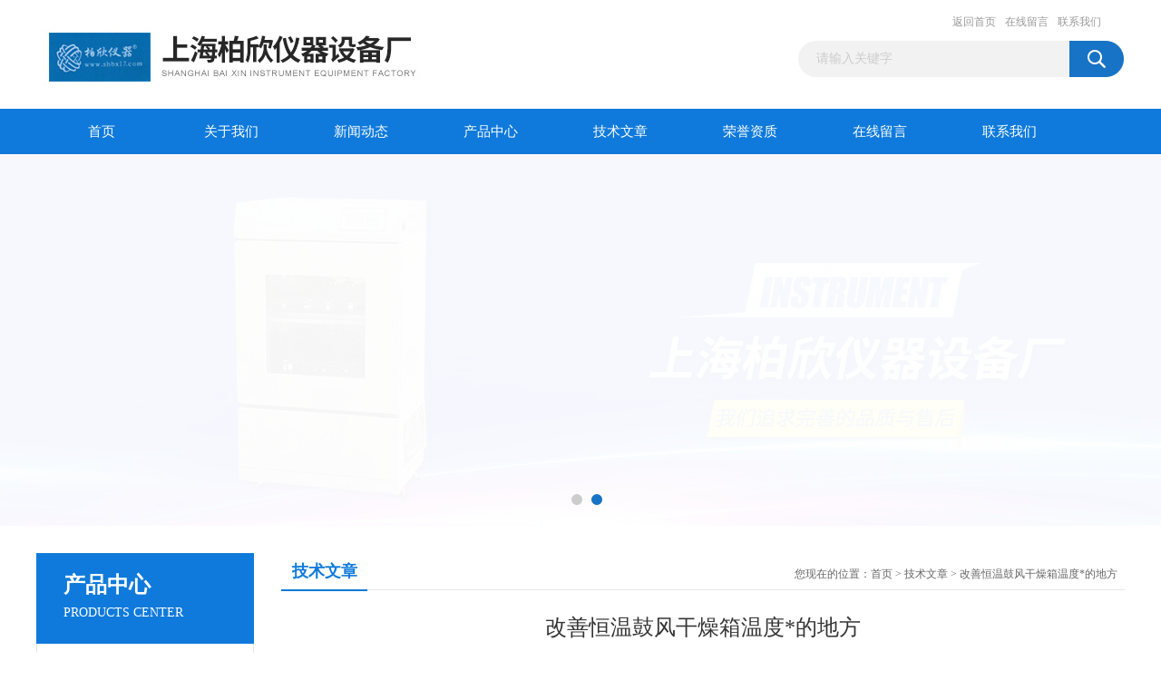

--- FILE ---
content_type: text/html; charset=utf-8
request_url: http://www.shbx17.com/shbx17-Article-2513866/
body_size: 8165
content:
<!DOCTYPE html PUBLIC "-//W3C//DTD XHTML 1.0 Transitional//EN" "http://www.w3.org/TR/xhtml1/DTD/xhtml1-transitional.dtd">
<html xmlns="http://www.w3.org/1999/xhtml">
<head>
<meta http-equiv="Content-Type" content="text/html; charset=utf-8" />
<title>改善恒温鼓风干燥箱温度*的地方-上海柏欣仪器设备厂</title>


<link href="/Skins/155516/css/css.css" rel="stylesheet" type="text/css" />
<script type="text/javascript" src="/Skins/155516/js/jquery.pack.js"></script>
<script type="text/javascript" src="/Skins/155516/js/jquery.SuperSlide.js"></script>

<script type="application/ld+json">
{
"@context": "https://ziyuan.baidu.com/contexts/cambrian.jsonld",
"@id": "http://www.shbx17.com/shbx17-Article-2513866/",
"title": "改善恒温鼓风干燥箱温度*的地方",
"pubDate": "2021-01-08T13:18:40",
"upDate": "2021-01-08T13:18:40"
    }</script>
<script language="javaScript" src="/js/JSChat.js"></script><script language="javaScript">function ChatBoxClickGXH() { DoChatBoxClickGXH('https://chat.chem17.com',139375) }</script><script>
(function(){
var bp = document.createElement('script');
var curProtocol = window.location.protocol.split(':')[0];
if (curProtocol === 'https') {
bp.src = 'https://zz.bdstatic.com/linksubmit/push.js';
}
else {
bp.src = 'http://push.zhanzhang.baidu.com/push.js';
}
var s = document.getElementsByTagName("script")[0];
s.parentNode.insertBefore(bp, s);
})();
</script>
</head>
<body>
<div id="header_box">
  <div id="header">
    <div class="logo"><a href="/"><img src="/Skins/155516/images/logo.jpg" border="0" /></a></div>
    <div class="top_right">
      <div class="top_nav"><a href="/">返回首页</a> <a href="/order.html">在线留言</a> <a href="/contact.html">联系我们</a></div>
      <div id="search">
                    <form id="form1" name="form1" method="post" onsubmit="return checkFrom(this);" action="/products.html">
                    <input name="keyword" type="text" class="ss_input"onfocus="if (value =='请输入关键字'){value =''}" onblur="if (value =='')" value="请输入关键字"  />
                    <input name="" type="submit" class="ss_an" value="" />
                    </form>
                    
                    
                </div>
    </div>
  </div>
</div>
<div id="nav_box">
  <ul id="nav">
    <li><a href="/">首页</a></li>
    <li><a href="/aboutus.html" rel="nofollow">关于我们</a> </li>
    <li><a href="/news.html">新闻动态</a></li>
    <li><a href="/products.html">产品中心</a></li>
    <li><a href="/article.html">技术文章</a></li>
    <li><a href="/honor.html"rel="nofollow">荣誉资质</a></li>
    <li><a href="/order.html">在线留言</a></li>
    <li class="no_x"><a href="/contact.html"rel="nofollow">联系我们</a></li>
  </ul> 
</div>
<script src="https://www.chem17.com/mystat.aspx?u=shbx17"></script>
<div id="banner_big">
  <div class="picBtnLeft">
    <!--数字按钮-->
    <div class="hd"><ul><li></li><li></li></ul></div>
    <div class="bd">
      <ul>
        <li>
          <div class="bg"></div>
          <div class="pic"><a href="/products.html"><img src="/Skins/155516/images/ba1.jpg"/></a></div>
          <div class="title"><a></a></div>
        </li>
        <li>
          <div class="bg"></div>
          <div class="pic"><a href="/products.html"><img src="/Skins/155516/images/ba2.jpg"/></a></div>
          <div class="title"><a></a></div>
        </li>
      </ul>
    </div>
  </div>
  <script type="text/javascript">jQuery("#banner_big .picBtnLeft").slide({ mainCell:".bd ul",autoPlay:true });</script>
</div>
<div id="content_top">
  <div id="ny_content">
    <div class="ny_left"><div class="zc_l fl">
			<div class="menu_top"><h3>产品中心</h3><p>PRODUCTS CENTER</p></div>
            <ul class="pro_menu">
             
              <li><a href="/shbx17-ParentList-381781/" title="电热恒温鼓风干燥箱" onmouseover="showsubmenu('电热恒温鼓风干燥箱')">电热恒温鼓风干燥箱</a></li>
              <div id="submenu_电热恒温鼓风干燥箱" style="display:none">
               <dl>
                  
                     <dd><a href="/shbx17-SonList-381795/" title="250度鼓风干燥箱">250度鼓风干燥箱</a></dd>
                   
                     <dd><a href="/shbx17-SonList-381796/" title="300度鼓风干燥箱">300度鼓风干燥箱</a></dd>
                   
                     <dd><a href="/shbx17-SonList-381797/" title="400度鼓风干燥箱（精密型）">400度鼓风干燥箱（精密型）</a></dd>
                   
                     <dd><a href="/shbx17-SonList-1344439/" title="500度鼓风干燥箱（简易型）">500度鼓风干燥箱（简易型）</a></dd>
                   
                     <dd><a href="/shbx17-SonList-381798/" title="500度鼓风干燥箱（精密型）">500度鼓风干燥箱（精密型）</a></dd>
                   
                     <dd><a href="/shbx17-SonList-469219/" title="数显精密干燥箱">数显精密干燥箱</a></dd>
                   
                     <dd><a href="/shbx17-SonList-381824/" title="DGG底部加热鼓风干燥箱">DGG底部加热鼓风干燥箱</a></dd>
                   
                 </dl>
               </div>
              
              <li><a href="/shbx17-ParentList-381780/" title="真空干燥箱" onmouseover="showsubmenu('真空干燥箱')">真空干燥箱</a></li>
              <div id="submenu_真空干燥箱" style="display:none">
               <dl>
                  
                     <dd><a href="/shbx17-SonList-385025/" title="立式DZF-6210真空干燥箱">立式DZF-6210真空干燥箱</a></dd>
                   
                     <dd><a href="/shbx17-SonList-385024/" title="立式DZF-6090真空干燥箱">立式DZF-6090真空干燥箱</a></dd>
                   
                     <dd><a href="/shbx17-SonList-385020/" title="台式DZF-6250真空干燥箱">台式DZF-6250真空干燥箱</a></dd>
                   
                     <dd><a href="/shbx17-SonList-385019/" title="台式DZF-6090真空干燥箱">台式DZF-6090真空干燥箱</a></dd>
                   
                     <dd><a href="/shbx17-SonList-385018/" title="台式DZF-6050真空干燥箱">台式DZF-6050真空干燥箱</a></dd>
                   
                     <dd><a href="/shbx17-SonList-385017/" title="台式DZF-6020真空干燥箱">台式DZF-6020真空干燥箱</a></dd>
                   
                     <dd><a href="/shbx17-SonList-502660/" title="双室真空箱 双层真空箱">双室真空箱 双层真空箱</a></dd>
                   
                 </dl>
               </div>
              
              <li><a href="/shbx17-ParentList-381785/" title="生化培养箱/霉菌培养箱" onmouseover="showsubmenu('生化培养箱/霉菌培养箱')">生化培养箱/霉菌培养箱</a></li>
              <div id="submenu_生化培养箱/霉菌培养箱" style="display:none">
               <dl>
                  
                     <dd><a href="/shbx17-SonList-385053/" title="MJX-70霉菌培养箱/恒温箱 ">MJX-70霉菌培养箱/恒温箱 </a></dd>
                   
                     <dd><a href="/shbx17-SonList-385047/" title="MJX-250霉菌培养箱/恒温箱 ">MJX-250霉菌培养箱/恒温箱 </a></dd>
                   
                     <dd><a href="/shbx17-SonList-385046/" title="MJX-150霉菌培养箱/恒温箱 ">MJX-150霉菌培养箱/恒温箱 </a></dd>
                   
                     <dd><a href="/shbx17-SonList-385044/" title="LRH-250生化培养箱 ">LRH-250生化培养箱 </a></dd>
                   
                     <dd><a href="/shbx17-SonList-385042/" title="LRH-150生化培养箱 ">LRH-150生化培养箱 </a></dd>
                   
                     <dd><a href="/shbx17-SonList-385041/" title="LRH-70生化培养箱 ">LRH-70生化培养箱 </a></dd>
                   
                     <dd><a href="/shbx17-SonList-759148/" title="MJX-500F霉菌培养箱">MJX-500F霉菌培养箱</a></dd>
                   
                     <dd><a href="/shbx17-SonList-759144/" title="MJX-300F霉菌培养箱">MJX-300F霉菌培养箱</a></dd>
                   
                     <dd><a href="/shbx17-SonList-759134/" title="LRH-500F生化培养箱">LRH-500F生化培养箱</a></dd>
                   
                     <dd><a href="/shbx17-SonList-759131/" title="LRH-300F生化培养箱">LRH-300F生化培养箱</a></dd>
                   
                 </dl>
               </div>
              
              <li><a href="/shbx17-ParentList-381800/" title="恒温摇床/恒温振荡器" onmouseover="showsubmenu('恒温摇床/恒温振荡器')">恒温摇床/恒温振荡器</a></li>
              <div id="submenu_恒温摇床/恒温振荡器" style="display:none">
               <dl>
                  
                     <dd><a href="/shbx17-SonList-1272191/" title="空气浴摇床">空气浴摇床</a></dd>
                   
                     <dd><a href="/shbx17-SonList-1272175/" title="往复式+水浴摇床">往复式+水浴摇床</a></dd>
                   
                     <dd><a href="/shbx17-SonList-381803/" title="台式恒温摇床">台式恒温摇床</a></dd>
                   
                     <dd><a href="/shbx17-SonList-381806/" title="卧式恒温摇床">卧式恒温摇床</a></dd>
                   
                     <dd><a href="/shbx17-SonList-381805/" title="立式双门恒温摇床">立式双门恒温摇床</a></dd>
                   
                     <dd><a href="/shbx17-SonList-381804/" title="立式单门恒温摇床">立式单门恒温摇床</a></dd>
                   
                     <dd><a href="/shbx17-SonList-381802/" title="高通量平行合成仪">高通量平行合成仪</a></dd>
                   
                     <dd><a href="/shbx17-SonList-381801/" title="水浴恒温摇床">水浴恒温摇床</a></dd>
                   
                     <dd><a href="/shbx17-SonList-383665/" title="敞开式大容量摇瓶机">敞开式大容量摇瓶机</a></dd>
                   
                 </dl>
               </div>
              
              <li><a href="/shbx17-ParentList-381816/" title="干烤灭菌器/热空气消毒箱" onmouseover="showsubmenu('干烤灭菌器/热空气消毒箱')">干烤灭菌器/热空气消毒箱</a></li>
              <div id="submenu_干烤灭菌器/热空气消毒箱" style="display:none">
               <dl>
                  
                     <dd><a href="/shbx17-SonList-2615015/" title="压力蒸汽灭菌器">压力蒸汽灭菌器</a></dd>
                   
                     <dd><a href="/shbx17-SonList-385040/" title="GRX-9203A热空气消毒箱（干烤灭菌器）    ">GRX-9203A热空气消毒箱（干烤灭菌器）    </a></dd>
                   
                     <dd><a href="/shbx17-SonList-385039/" title="GRX-9073A热空气消毒箱（干烤灭菌器）   ">GRX-9073A热空气消毒箱（干烤灭菌器）   </a></dd>
                   
                     <dd><a href="/shbx17-SonList-385038/" title="GRX-9053A热空气消毒箱（干烤灭菌器）  ">GRX-9053A热空气消毒箱（干烤灭菌器）  </a></dd>
                   
                     <dd><a href="/shbx17-SonList-385037/" title="GRX-9023A热空气消毒箱（干烤灭菌器） ">GRX-9023A热空气消毒箱（干烤灭菌器） </a></dd>
                   
                     <dd><a href="/shbx17-SonList-766473/" title="GRX-9123A热空气消毒箱（干烤灭菌器）">GRX-9123A热空气消毒箱（干烤灭菌器）</a></dd>
                   
                 </dl>
               </div>
              
              <li><a href="/shbx17-ParentList-381782/" title="电热恒温培养箱" onmouseover="showsubmenu('电热恒温培养箱')">电热恒温培养箱</a></li>
              <div id="submenu_电热恒温培养箱" style="display:none">
               <dl>
                  
                     <dd><a href="/shbx17-SonList-385185/" title="DHP-9272电热恒温培养箱">DHP-9272电热恒温培养箱</a></dd>
                   
                     <dd><a href="/shbx17-SonList-385184/" title="DHP-9162电热恒温培养箱">DHP-9162电热恒温培养箱</a></dd>
                   
                     <dd><a href="/shbx17-SonList-385183/" title="DHP-9082电热恒温培养箱">DHP-9082电热恒温培养箱</a></dd>
                   
                     <dd><a href="/shbx17-SonList-385182/" title="DHP-9052电热恒温培养箱">DHP-9052电热恒温培养箱</a></dd>
                   
                 </dl>
               </div>
              
              <li><a href="/shbx17-ParentList-381786/" title="高低温试验箱" onmouseover="showsubmenu('高低温试验箱')">高低温试验箱</a></li>
              <div id="submenu_高低温试验箱" style="display:none">
               <dl>
                  
                     <dd><a href="/shbx17-SonList-413678/" title="老化试验箱">老化试验箱</a></dd>
                   
                     <dd><a href="/shbx17-SonList-381790/" title="高低温试验箱">高低温试验箱</a></dd>
                   
                     <dd><a href="/shbx17-SonList-381789/" title="高低温交变试验箱">高低温交变试验箱</a></dd>
                   
                     <dd><a href="/shbx17-SonList-381788/" title="恒定湿热试验箱">恒定湿热试验箱</a></dd>
                   
                     <dd><a href="/shbx17-SonList-381787/" title="高低温湿热试验箱">高低温湿热试验箱</a></dd>
                   
                     <dd><a href="/shbx17-SonList-413696/" title="高低温冲击试验箱">高低温冲击试验箱</a></dd>
                   
                     <dd><a href="/shbx17-SonList-384804/" title="盐雾试验箱">盐雾试验箱</a></dd>
                   
                 </dl>
               </div>
              
              <li><a href="/shbx17-ParentList-381783/" title="隔水式培养箱" onmouseover="showsubmenu('隔水式培养箱')">隔水式培养箱</a></li>
              <div id="submenu_隔水式培养箱" style="display:none">
               <dl>
                  
                     <dd><a href="/shbx17-SonList-385189/" title="GHP-9270隔水式培养箱">GHP-9270隔水式培养箱</a></dd>
                   
                     <dd><a href="/shbx17-SonList-385188/" title="GHP-9160隔水式培养箱">GHP-9160隔水式培养箱</a></dd>
                   
                     <dd><a href="/shbx17-SonList-385187/" title="GHP-9080隔水式培养箱">GHP-9080隔水式培养箱</a></dd>
                   
                     <dd><a href="/shbx17-SonList-385186/" title="GHP-9050隔水式培养箱">GHP-9050隔水式培养箱</a></dd>
                   
                 </dl>
               </div>
              
              <li><a href="/shbx17-ParentList-1168137/" title="分光光度计" onmouseover="showsubmenu('分光光度计')">分光光度计</a></li>
              <div id="submenu_分光光度计" style="display:none">
               <dl>
                  
                     <dd><a href="/shbx17-SonList-1168151/" title="可见分光光度计">可见分光光度计</a></dd>
                   
                     <dd><a href="/shbx17-SonList-1168154/" title="紫外可见分光光度计">紫外可见分光光度计</a></dd>
                   
                 </dl>
               </div>
              
              <li><a href="/shbx17-ParentList-400230/" title="电子防潮柜" onmouseover="showsubmenu('电子防潮柜')">电子防潮柜</a></li>
              <div id="submenu_电子防潮柜" style="display:none">
               <dl>
                  
                     <dd><a href="/shbx17-SonList-435646/" title="生活级电子防潮柜">生活级电子防潮柜</a></dd>
                   
                     <dd><a href="/shbx17-SonList-435645/" title="工业级电子防潮柜">工业级电子防潮柜</a></dd>
                   
                 </dl>
               </div>
              
              <li><a href="/shbx17-ParentList-473846/" title="离心机及红外线灭菌器" onmouseover="showsubmenu('离心机及红外线灭菌器')">离心机及红外线灭菌器</a></li>
              <div id="submenu_离心机及红外线灭菌器" style="display:none">
               <dl>
                  
                     <dd><a href="/shbx17-SonList-473848/" title="红外线灭菌器">红外线灭菌器</a></dd>
                   
                     <dd><a href="/shbx17-SonList-473847/" title="离心机">离心机</a></dd>
                   
                 </dl>
               </div>
              
              <li><a href="/shbx17-ParentList-381817/" title="光照/人工培养箱" onmouseover="showsubmenu('光照/人工培养箱')">光照/人工培养箱</a></li>
              <div id="submenu_光照/人工培养箱" style="display:none">
               <dl>
                  
                     <dd><a href="/shbx17-SonList-388469/" title="KRQ-150人工气候箱/种子发芽箱">KRQ-150人工气候箱/种子发芽箱</a></dd>
                   
                     <dd><a href="/shbx17-SonList-388468/" title="KRQ-250人工气候箱/种子培养箱">KRQ-250人工气候箱/种子培养箱</a></dd>
                   
                     <dd><a href="/shbx17-SonList-388467/" title="KRG-150光照培养箱/种子培养箱">KRG-150光照培养箱/种子培养箱</a></dd>
                   
                     <dd><a href="/shbx17-SonList-864163/" title="KRG-400光照培养箱/种子发芽箱">KRG-400光照培养箱/种子发芽箱</a></dd>
                   
                     <dd><a href="/shbx17-SonList-864159/" title="KRG-300光照培养箱/种子发芽箱">KRG-300光照培养箱/种子发芽箱</a></dd>
                   
                     <dd><a href="/shbx17-SonList-864153/" title="KRQ-300人工气候箱/种子发芽箱">KRQ-300人工气候箱/种子发芽箱</a></dd>
                   
                 </dl>
               </div>
              
              <li><a href="/shbx17-ParentList-381784/" title="恒温恒湿箱" onmouseover="showsubmenu('恒温恒湿箱')">恒温恒湿箱</a></li>
              <div id="submenu_恒温恒湿箱" style="display:none">
               <dl>
                  
                     <dd><a href="/shbx17-SonList-385192/" title="HSX-150D恒温恒湿箱">HSX-150D恒温恒湿箱</a></dd>
                   
                     <dd><a href="/shbx17-SonList-385191/" title="HSX-250恒温恒湿箱">HSX-250恒温恒湿箱</a></dd>
                   
                     <dd><a href="/shbx17-SonList-385190/" title="HSX-150恒温恒湿箱">HSX-150恒温恒湿箱</a></dd>
                   
                     <dd><a href="/shbx17-SonList-765238/" title="HSX-250HC恒温恒湿箱">HSX-250HC恒温恒湿箱</a></dd>
                   
                     <dd><a href="/shbx17-SonList-765236/" title="HSX-150HC恒温恒湿箱">HSX-150HC恒温恒湿箱</a></dd>
                   
                     <dd><a href="/shbx17-SonList-765233/" title="HSX-100HC恒温恒湿箱">HSX-100HC恒温恒湿箱</a></dd>
                   
                 </dl>
               </div>
              
              <li><a href="/shbx17-ParentList-381807/" title="低温培养箱" onmouseover="showsubmenu('低温培养箱')">低温培养箱</a></li>
              <div id="submenu_低温培养箱" style="display:none">
               <dl>
                  
                     <dd><a href="/shbx17-SonList-2613534/" title="KRC-150CL">KRC-150CL</a></dd>
                   
                     <dd><a href="/shbx17-SonList-2613533/" title="KRC-150CA">KRC-150CA</a></dd>
                   
                     <dd><a href="/shbx17-SonList-385196/" title="KRC-250CA低温培养箱">KRC-250CA低温培养箱</a></dd>
                   
                     <dd><a href="/shbx17-SonList-385195/" title="KRC-250CL低温培养箱">KRC-250CL低温培养箱</a></dd>
                   
                     <dd><a href="/shbx17-SonList-385194/" title="KRC-100CA低温培养箱">KRC-100CA低温培养箱</a></dd>
                   
                     <dd><a href="/shbx17-SonList-385193/" title="KRC-100CL低温培养箱">KRC-100CL低温培养箱</a></dd>
                   
                 </dl>
               </div>
              
              <li><a href="/shbx17-ParentList-381808/" title="水浴锅/水槽" onmouseover="showsubmenu('水浴锅/水槽')">水浴锅/水槽</a></li>
              <div id="submenu_水浴锅/水槽" style="display:none">
               <dl>
                  
                     <dd><a href="/shbx17-SonList-385359/" title="恒温水浴锅">恒温水浴锅</a></dd>
                   
                     <dd><a href="/shbx17-SonList-381811/" title="三孔水槽">三孔水槽</a></dd>
                   
                     <dd><a href="/shbx17-SonList-381810/" title="水槽">水槽</a></dd>
                   
                     <dd><a href="/shbx17-SonList-381809/" title="电热恒温振荡水槽">电热恒温振荡水槽</a></dd>
                   
                     <dd><a href="/shbx17-SonList-385348/" title="MP-501A超级恒温槽（带外循环） ">MP-501A超级恒温槽（带外循环） </a></dd>
                   
                 </dl>
               </div>
              
              <li><a href="/shbx17-ParentList-818361/" title="陶瓷马弗炉" onmouseover="showsubmenu('陶瓷马弗炉')">陶瓷马弗炉</a></li>
              <div id="submenu_陶瓷马弗炉" style="display:none">
               <dl>
                  
                 </dl>
               </div>
              
              <li><a href="/shbx17-ParentList-617446/" title="一体式箱式电炉/马弗炉/灰化炉" onmouseover="showsubmenu('一体式箱式电炉/马弗炉/灰化炉')">一体式箱式电炉/马弗炉/灰化炉</a></li>
              <div id="submenu_一体式箱式电炉/马弗炉/灰化炉" style="display:none">
               <dl>
                  
                     <dd><a href="/shbx17-SonList-617447/" title="1000度">1000度</a></dd>
                   
                     <dd><a href="/shbx17-SonList-617448/" title="1200度">1200度</a></dd>
                   
                 </dl>
               </div>
              
              <li><a href="/shbx17-ParentList-385014/" title="干燥箱/培养箱（两用）" onmouseover="showsubmenu('干燥箱/培养箱（两用）')">干燥箱/培养箱（两用）</a></li>
              <div id="submenu_干燥箱/培养箱（两用）" style="display:none">
               <dl>
                  
                     <dd><a href="/shbx17-SonList-385210/" title="PH-030A干燥/培养（两用）">PH-030A干燥/培养（两用）</a></dd>
                   
                     <dd><a href="/shbx17-SonList-385209/" title="PH-050A干燥/培养（两用）">PH-050A干燥/培养（两用）</a></dd>
                   
                     <dd><a href="/shbx17-SonList-385208/" title="PH-070A干燥/培养（两用）">PH-070A干燥/培养（两用）</a></dd>
                   
                     <dd><a href="/shbx17-SonList-385207/" title="PH-140A干燥/培养（两用）">PH-140A干燥/培养（两用）</a></dd>
                   
                     <dd><a href="/shbx17-SonList-385206/" title="PH-240A干燥/培养（两用）">PH-240A干燥/培养（两用）</a></dd>
                   
                 </dl>
               </div>
              
              <li><a href="/shbx17-ParentList-381813/" title="超净工作台/生物安全柜" onmouseover="showsubmenu('超净工作台/生物安全柜')">超净工作台/生物安全柜</a></li>
              <div id="submenu_超净工作台/生物安全柜" style="display:none">
               <dl>
                  
                     <dd><a href="/shbx17-SonList-397177/" title="双人双面垂直超净工作台">双人双面垂直超净工作台</a></dd>
                   
                     <dd><a href="/shbx17-SonList-397176/" title="双人单面垂直超净工作台">双人单面垂直超净工作台</a></dd>
                   
                     <dd><a href="/shbx17-SonList-397173/" title="双人单面水平超净工作台">双人单面水平超净工作台</a></dd>
                   
                     <dd><a href="/shbx17-SonList-385202/" title="单人双面垂直超净工作台">单人双面垂直超净工作台</a></dd>
                   
                     <dd><a href="/shbx17-SonList-385201/" title="单人单面水平超净工作台">单人单面水平超净工作台</a></dd>
                   
                     <dd><a href="/shbx17-SonList-385200/" title="单人单面垂直超净工作台">单人单面垂直超净工作台</a></dd>
                   
                 </dl>
               </div>
              
              <li><a href="/shbx17-ParentList-413417/" title="药品稳定性试验箱" onmouseover="showsubmenu('药品稳定性试验箱')">药品稳定性试验箱</a></li>
              <div id="submenu_药品稳定性试验箱" style="display:none">
               <dl>
                  
                     <dd><a href="/shbx17-SonList-435644/" title="综合药品稳定性试验箱">综合药品稳定性试验箱</a></dd>
                   
                     <dd><a href="/shbx17-SonList-435643/" title="药品稳定性试验箱">药品稳定性试验箱</a></dd>
                   
                 </dl>
               </div>
              
              <li><a href="/shbx17-ParentList-381815/" title="二氧化碳培养箱" onmouseover="showsubmenu('二氧化碳培养箱')">二氧化碳培养箱</a></li>
              <div id="submenu_二氧化碳培养箱" style="display:none">
               <dl>
                  
                     <dd><a href="/shbx17-SonList-385033/" title="HH.CP-T气套式二氧化碳培养箱 ">HH.CP-T气套式二氧化碳培养箱 </a></dd>
                   
                     <dd><a href="/shbx17-SonList-385032/" title="HH.CP-TW水套式二氧化碳培养箱 ">HH.CP-TW水套式二氧化碳培养箱 </a></dd>
                   
                     <dd><a href="/shbx17-SonList-385029/" title="HH.CP-01W水套式二氧化碳培养箱 ">HH.CP-01W水套式二氧化碳培养箱 </a></dd>
                   
                 </dl>
               </div>
              
              <li><a href="/shbx17-ParentList-487522/" title="苏净净化工作台" onmouseover="showsubmenu('苏净净化工作台')">苏净净化工作台</a></li>
              <div id="submenu_苏净净化工作台" style="display:none">
               <dl>
                  
                     <dd><a href="/shbx17-SonList-1276763/" title="苏净通风柜">苏净通风柜</a></dd>
                   
                     <dd><a href="/shbx17-SonList-500459/" title="生物安全柜">生物安全柜</a></dd>
                   
                     <dd><a href="/shbx17-SonList-492890/" title="垂直送风">垂直送风</a></dd>
                   
                     <dd><a href="/shbx17-SonList-492889/" title="水平送风">水平送风</a></dd>
                   
                 </dl>
               </div>
              
              <li><a href="/shbx17-ParentList-1682757/" title="实验室其他配套产品" onmouseover="showsubmenu('实验室其他配套产品')">实验室其他配套产品</a></li>
              <div id="submenu_实验室其他配套产品" style="display:none">
               <dl>
                  
                     <dd><a href="/shbx17-SonList-1682759/" title="电子天平">电子天平</a></dd>
                   
                 </dl>
               </div>
              
              <li><a href="/shbx17-ParentList-1843460/" title="土壤干燥箱" onmouseover="showsubmenu('土壤干燥箱')">土壤干燥箱</a></li>
              <div id="submenu_土壤干燥箱" style="display:none">
               <dl>
                  
                 </dl>
               </div>
              
              <li><a href="/shbx17-ParentList-2447131/" title="药品稳定试验箱" onmouseover="showsubmenu('药品稳定试验箱')">药品稳定试验箱</a></li>
              <div id="submenu_药品稳定试验箱" style="display:none">
               <dl>
                  
                 </dl>
               </div>
              
              <li><a href="/shbx17-ParentList-2447445/" title="药品冷藏试验箱" onmouseover="showsubmenu('药品冷藏试验箱')">药品冷藏试验箱</a></li>
              <div id="submenu_药品冷藏试验箱" style="display:none">
               <dl>
                  
                 </dl>
               </div>
              
              <li><a href="/shbx17-ParentList-2613535/" title="空气发生器" onmouseover="showsubmenu('空气发生器')">空气发生器</a></li>
              <div id="submenu_空气发生器" style="display:none">
               <dl>
                  
                     <dd><a href="/shbx17-SonList-2613537/" title="无油空气发生器">无油空气发生器</a></dd>
                   
                     <dd><a href="/shbx17-SonList-2613536/" title="静音空气发生器">静音空气发生器</a></dd>
                   
                 </dl>
               </div>
              
              <li><a href="/shbx17-ParentList-2613675/" title="冻干机" onmouseover="showsubmenu('冻干机')">冻干机</a></li>
              <div id="submenu_冻干机" style="display:none">
               <dl>
                  
                 </dl>
               </div>
              
              <li><a href="/shbx17-ParentList-2613872/" title="粘度计" onmouseover="showsubmenu('粘度计')">粘度计</a></li>
              <div id="submenu_粘度计" style="display:none">
               <dl>
                  
                 </dl>
               </div>
              
              <li><a href="/shbx17-ParentList-2624731/" title="水分测定仪" onmouseover="showsubmenu('水分测定仪')">水分测定仪</a></li>
              <div id="submenu_水分测定仪" style="display:none">
               <dl>
                  
                 </dl>
               </div>
              
           </ul>
		</div></div>
    <div class="ny_right">
      <div id="ny_bt"><b>技术文章</b><span>您现在的位置：<a href="/">首页</a> > <a href="/article.html">技术文章</a> > 改善恒温鼓风干燥箱温度*的地方</span></div> 
      <div id="ny_con">
        <div id="inside_rnewtil">改善恒温鼓风干燥箱温度*的地方</div>
        <div class="inside_rnewtime">更新时间：2021-01-08  &nbsp;&nbsp;点击次数：1435次</div>
        <div class="inside_rnewcon"><p>&nbsp;</p><p>改善电热恒温鼓风干燥箱温度平均性的*的地方<br />电热恒温鼓风干燥箱是一种用场较广泛的实验室摄谱仪和出产工艺设施。我企业积年来出产该类产品，但大部分数无上温度在300度以下，其技术指标都较好。近几年来，400度上干燥箱的订单越来越多，以往出产的400度以下干燥箱，固然其&ldquo;温度平均性&rdquo;指标也能满意标准要求，但老是比较临界，稍有不慎就有可能越过标准。近来我们对400度以上的干燥箱采取了一系列的改进处理办法，使&ldquo;温度平均性&rdquo;有了较大的改善。行业标准规定该产品的温度平均性指标为无上温度正负2.5，而改进后这一指标基本维持在正负1.5左右，使这一指标有了较大的改善。我们主要采取了以下几点处理办法：</p><p><br />1、改进试样搁板：</p><p>单风道气流结构注定气流务必越过试样搁板，普通的干燥箱至少有两层搁板，特别要求的甚至于更多。以往的搁板都是认为合适而使用板料冲孔，拆弯加工的。但为了保证其强度，搁板的孔径疏密程度没可能太大，这就造成了气流循环的阻力过大，从面影响了温度的平均性。我们将搁板改成钢丝结构，较好地解决了这一问题。</p><p>2、改进大门的锁紧装置：</p><p>400度及其以上的干燥箱因为温度高，材料受热后变型大。以往的高温干燥箱的大门是认为合适而使用单点锁紧，但在400度以上的高温下，大门变型后导致大门与箱体严密封闭不严，造成大门漏热，箱体办公室内靠门边外侧的温度偏低，影响箱内平均性指标。我们将大门改为双点锁紧，使这一问题获得了有交解决。经过对400度及其以上的干燥箱&ldquo;温度平均性&rdquo;指标的改进，我们从其中得了众多启发，积累了一点经验。信任这对于我们往后的干燥箱预设的改换型号都会有一定的效用。</p><p>3、改进干燥箱的气流团体结构：</p><p>干燥箱&ldquo;温度平均性&rdquo;指标的好坏，主要决定于了气流团体结构。干燥箱一般认为合适而使用单风道结构团体气流，气流原主要来自于离心风机系统。在这个结构中，离心几机的机壳预设和导风板的预设又是表决指标的关键。因为这个我们首先严明依照阿基米德螺旋原理从新预设了蜗壳。使蜗壳出风口的气流能够平均地吹过加热器，确报送风平均。额外，我们对导风板的出风和回风口也作了相应的改进，尽有可能地增加回风口的风量，同时增加出风口的风压惠风速。使气流能够平均地在办公室内循环。</p><p>4、确认加热器的位置：</p><p>加热器所发出的卡路里，能否被气流平均区域入办公室内，是保证箱体办公室内温度平均性的关键。因为这个确认加热器的位置极为关紧。我们通过多次反反复复尝试，终于确认了加热器的理想位置，因此使箱内的技术指标获得了管用改善。</p></div>
        <div class="inside_newsthree">
          <p id="newsprev">上一篇：<b class="newsprev"><a href="/shbx17-Article-2516696/">以电热恒温培养箱的原理来剖析不制冷的原因</a></b></p>
          <p id="newsnext">下一篇：<b class="newsnext"><a href="/shbx17-Article-2512027/">盐雾试验箱保养的秘诀</a></b></p>
          <span><a href="/article.html">返回列表>></a></span>
        </div>
      </div>
    </div>
  </div>
</div>
<div id="clear"></div>
<div class="db">
    <div class="db11">
         <div class="logo1"><a href=""><img src="/Skins/155516/images/logo1.jpg" height="220" width="220" alt="上海柏欣仪器设备厂" title="上海柏欣仪器设备厂"></a></div>
         <div class="dbnr">
               <div class="dh">
                    <ul>
                        <li><a href="/" rel-"nofollow">网站首页</a></li>
                        <li><a href="/aboutus.html" rel="nofollow">关于我们</a></li>
                        <li><a href="/news.html" rel="nofollow">新闻动态</a></li>
                        <li><a href="/product.html" rel="nofollow">产品中心</a></li>
                        <li><a href="/article.html" rel="nofollow">技术文章</a></li>
                        <li><a href="/honor.html" rel="nofollow">荣誉资质</a></li>
                        <li><a href="/order.html" rel="nofollow">在线留言</a></li>
                        <li><a href="/contact.html" rel="nofollow">联系我们</a></li>
                    </ul>
               </div>
                
                <div class="dblist">
                      <div class="dblx">
                       <p><b style="font-size:18px;">上海柏欣仪器设备厂</b></p>
                       <p>工厂地址：上海市奉贤区牛溇605号</p>
                       <p>主营产品：<a href="/">箱式电阻炉</a>,<a href="/">高温箱式电阻炉</a>,<a href="/">数显箱式电阻炉</a></p>
                       <p>&copy;2018 版权所有：上海柏欣仪器设备厂&nbsp;&nbsp;备案号：<a target="_blank" href="http://beian.miit.gov.cn/">沪ICP备10015153号-1</a>&nbsp;&nbsp;总访问量：716338&nbsp;&nbsp;<a href="/sitemap.xml" target="_blank" rel="nofollow">站点地图</a>&nbsp;&nbsp;技术支持：<a href="https://www.chem17.com" target="_blank" rel="nofollow">化工仪器网</a>&nbsp;&nbsp;<a href="https://www.chem17.com/login" target="_blank" rel="nofollow">管理登陆</a>
					  </div>
               </div>
                       
                </div>  
         </div>
    </div>
</div>

<div id="gxhxwtmobile" style="display:none;">18964531727</div>
<div class="qq_style01" id="kfFloatqq" style="display:none;">
	<div class="qq_style_l"></div>
    <div class="qq_style_r">
    	<div class="qq_r_up">
    		<div class="qq_r_tlt">QQ在线客服</div>
            <ul class="qq_list">
            	<li><a href="http://wpa.qq.com/msgrd?v=3&uin=384738093&site=qq&menu=yes" target="_blank">客服1号</a></li>
                <li><a href="http://wpa.qq.com/msgrd?v=3&uin=190653717&site=qq&menu=yes" target="_blank">客服2号</a></li>
                <li><a href="http://wpa.qq.com/msgrd?v=3&uin=1973206391&site=qq&menu=yes" target="_blank">客服3号</a></li>
         <p>手机：18964531727</p>	
        <p>电话：</p>	
        <p>021-57182661</p>	
            </ul>
        </div>
       																	
        <div class="qq_code">
        	<img src="/skins/155516/images/qq_code.jpg" />
            <p>扫一扫，关注我们</p>
        </div>

    </div>
</div>
<script type="text/javascript" src="/skins/155516/js/qq.js"></script>
<script type="text/javascript" src="/Skins/155516/js/pt_js.js"></script>
<SCRIPT LANGUAGE="JavaScript" src=http://float2006.tq.cn/floatcard?adminid=8870834&sort=0 ></SCRIPT>																																																																																																																										

 <script type='text/javascript' src='/js/VideoIfrmeReload.js?v=001'></script>
  
</html></body>